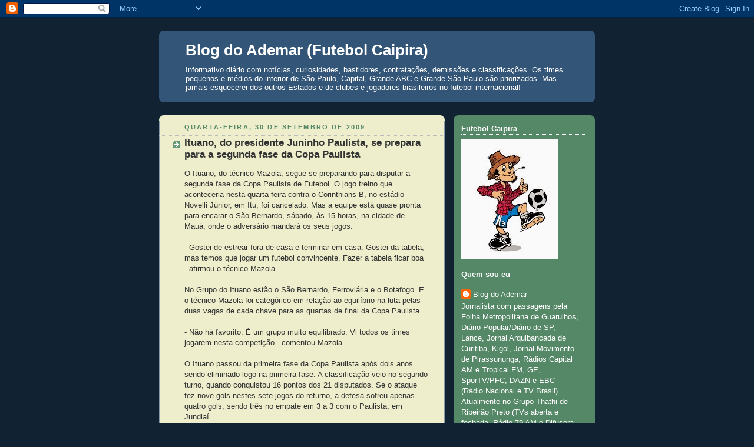

--- FILE ---
content_type: text/html; charset=UTF-8
request_url: https://blogademar.blogspot.com/b/stats?style=BLACK_TRANSPARENT&timeRange=ALL_TIME&token=APq4FmAHa9HNhirlnVADosv4qqQi1psd5jer2Q0XBhOFzWN8QMoxuU4QshEUgqY4urUg5ZBs5yU4MwO03xRdvuGGsnJquPGapg
body_size: -90
content:
{"total":4164596,"sparklineOptions":{"backgroundColor":{"fillOpacity":0.1,"fill":"#000000"},"series":[{"areaOpacity":0.3,"color":"#202020"}]},"sparklineData":[[0,76],[1,67],[2,75],[3,71],[4,71],[5,60],[6,57],[7,61],[8,70],[9,82],[10,100],[11,70],[12,57],[13,81],[14,60],[15,59],[16,56],[17,55],[18,54],[19,56],[20,53],[21,66],[22,54],[23,56],[24,85],[25,58],[26,59],[27,58],[28,59],[29,54]],"nextTickMs":4812}

--- FILE ---
content_type: text/html; charset=utf-8
request_url: https://www.google.com/recaptcha/api2/aframe
body_size: 266
content:
<!DOCTYPE HTML><html><head><meta http-equiv="content-type" content="text/html; charset=UTF-8"></head><body><script nonce="ohA_M7wOg3Us6S-IC0qSbQ">/** Anti-fraud and anti-abuse applications only. See google.com/recaptcha */ try{var clients={'sodar':'https://pagead2.googlesyndication.com/pagead/sodar?'};window.addEventListener("message",function(a){try{if(a.source===window.parent){var b=JSON.parse(a.data);var c=clients[b['id']];if(c){var d=document.createElement('img');d.src=c+b['params']+'&rc='+(localStorage.getItem("rc::a")?sessionStorage.getItem("rc::b"):"");window.document.body.appendChild(d);sessionStorage.setItem("rc::e",parseInt(sessionStorage.getItem("rc::e")||0)+1);localStorage.setItem("rc::h",'1770074122282');}}}catch(b){}});window.parent.postMessage("_grecaptcha_ready", "*");}catch(b){}</script></body></html>